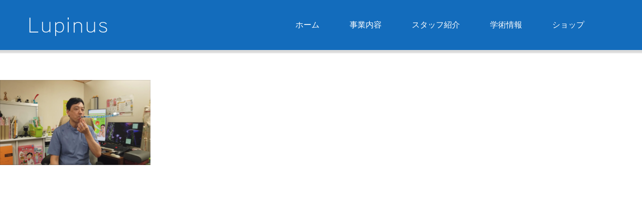

--- FILE ---
content_type: text/html; charset=UTF-8
request_url: https://kaigolupinus.com/mirai-imaisensei2/
body_size: 2557
content:
<!DOCTYPE html>
<html>
<head>
<meta charset="utf-8">
<meta http-equiv="X-UA-Compatible" content="IE=edge">
<meta name="viewport" content="width=device-width, initial-scale=1">

<title>mirai-imaisensei2  |  オーラルフレイル予防の事なら広島県の株式会社ルピナス</title>
<link rel="profile" href="https://gmpg.org/xfn/11">
<script type="text/javascript" src="https://ajax.googleapis.com/ajax/libs/jquery/2.0.3/jquery.min.js"></script>

<!--[if lt IE 9]><script src="https://kaigolupinus.com/wp/wp-content/themes/bootstrap/js/html5.js"></script><![endif]-->
<meta name='robots' content='max-image-preview:large' />
<link rel='dns-prefetch' href='//s0.wp.com' />
<link rel='dns-prefetch' href='//secure.gravatar.com' />
<link rel='dns-prefetch' href='//s.w.org' />
<link rel='stylesheet' id='wp-block-library-css'  href='https://kaigolupinus.com/wp/wp-includes/css/dist/block-library/style.min.css' type='text/css' media='all' />
<link rel='stylesheet' id='jetpack_css-css'  href='https://kaigolupinus.com/wp/wp-content/plugins/jetpack/css/jetpack.css' type='text/css' media='all' />
      <script>
      if (document.location.protocol != "https:") {
          document.location = document.URL.replace(/^http:/i, "https:");
      }
      </script>
      <script type='text/javascript' src='https://kaigolupinus.com/wp/wp-includes/js/jquery/jquery.min.js' id='jquery-core-js'></script>
<script type='text/javascript' src='https://kaigolupinus.com/wp/wp-includes/js/jquery/jquery-migrate.min.js' id='jquery-migrate-js'></script>
<link rel="https://api.w.org/" href="https://kaigolupinus.com/wp-json/" /><link rel="alternate" type="application/json" href="https://kaigolupinus.com/wp-json/wp/v2/media/297" /><link rel='shortlink' href='https://wp.me/a8IEc3-4N' />
<link rel="alternate" type="application/json+oembed" href="https://kaigolupinus.com/wp-json/oembed/1.0/embed?url=https%3A%2F%2Fkaigolupinus.com%2Fmirai-imaisensei2%2F" />
<link rel="alternate" type="text/xml+oembed" href="https://kaigolupinus.com/wp-json/oembed/1.0/embed?url=https%3A%2F%2Fkaigolupinus.com%2Fmirai-imaisensei2%2F&#038;format=xml" />

<link rel='dns-prefetch' href='//v0.wordpress.com'/>
<style type='text/css'>img#wpstats{display:none}</style>
<!-- Jetpack Open Graph Tags -->
<meta property="og:type" content="article" />
<meta property="og:title" content="mirai-imaisensei2" />
<meta property="og:url" content="https://kaigolupinus.com/mirai-imaisensei2/" />
<meta property="og:description" content="詳しくは投稿をご覧ください。" />
<meta property="article:published_time" content="2021-07-03T02:42:55+00:00" />
<meta property="article:modified_time" content="2021-07-03T02:42:55+00:00" />
<meta property="og:site_name" content="オーラルフレイル予防の事なら広島県の株式会社ルピナス" />
<meta property="og:image" content="https://kaigolupinus.com/wp/wp-content/uploads/2021/07/mirai-imaisensei2.png" />
<meta property="og:locale" content="ja_JP" />
<meta name="twitter:image" content="https://kaigolupinus.com/wp/wp-content/uploads/2021/06/cropped--270x270.png" />
<meta name="twitter:card" content="summary" />
<meta name="twitter:description" content="詳しくは投稿をご覧ください。" />
<link rel="icon" href="https://kaigolupinus.com/wp/wp-content/uploads/2021/06/cropped--32x32.png" sizes="32x32" />
<link rel="icon" href="https://kaigolupinus.com/wp/wp-content/uploads/2021/06/cropped--192x192.png" sizes="192x192" />
<link rel="apple-touch-icon" href="https://kaigolupinus.com/wp/wp-content/uploads/2021/06/cropped--180x180.png" />
<meta name="msapplication-TileImage" content="https://kaigolupinus.com/wp/wp-content/uploads/2021/06/cropped--270x270.png" />
<script>
  (function(i,s,o,g,r,a,m){i['GoogleAnalyticsObject']=r;i[r]=i[r]||function(){
  (i[r].q=i[r].q||[]).push(arguments)},i[r].l=1*new Date();a=s.createElement(o),
  m=s.getElementsByTagName(o)[0];a.async=1;a.src=g;m.parentNode.insertBefore(a,m)
  })(window,document,'script','https://www.google-analytics.com/analytics.js','ga');

  ga('create', 'UA-37512597-41', 'auto');
  ga('send', 'pageview');

</script>

</head>
<body>
<!-- Bootstrap -->
<link href="https://kaigolupinus.com/wp/wp-content/themes/bootstrap/css/bootstrap.min.css" rel="stylesheet">
<!-- Bootstrap -->
<link href="https://kaigolupinus.com/wp/wp-content/themes/bootstrap/style.css" rel="stylesheet">
<link href="https://kaigolupinus.com/wp/wp-content/themes/bootstrap/lg.css" rel="stylesheet" type="text/css" media="screen and (min-width: 1200px)">
<link href="https://kaigolupinus.com/wp/wp-content/themes/bootstrap/md.css" rel="stylesheet" type="text/css" media="screen and (max-width: 1199px)">
<link href="https://kaigolupinus.com/wp/wp-content/themes/bootstrap/sm.css" rel="stylesheet" type="text/css" media="screen and (max-width: 991px)">
<link href="https://kaigolupinus.com/wp/wp-content/themes/bootstrap/xs.css" rel="stylesheet" type="text/css" media="screen and (max-width: 767px)">

<!-- HTML5 shim and Respond.js for IE8 support of HTML5 elements and media queries -->
<!-- WARNING: Respond.js doesn't work if you view the page via file:// -->
<!--[if lt IE 9]>
<script src="https://oss.maxcdn.com/html5shiv/3.7.2/html5shiv.min.js"></script>
<script src="https://oss.maxcdn.com/respond/1.4.2/respond.min.js"></script>
<![endif]-->
<script type="text/javascript" src="//webfont.fontplus.jp/accessor/script/fontplus.js?go6MlztlY1Y%3D&aa=1&ab=2" charset="utf-8"></script>


	  <!-- Navigation -->
	  <nav class="navbar">
		<div class="container">

		  <div class="navbar-header page-scroll">
			<button type="button" class="navbar-toggle" data-toggle="collapse" data-target="#bs-example-navbar-collapse-1">
			  <span class="sr-only">Toggle navigation</span>
			  <span class="icon-bar"></span>
			  <span class="icon-bar"></span>
			  <span class="icon-bar"></span>
			</button>
			<div class="row col-lg-12 col-xs-6">
			  <a class="navbar-brand page-scroll" href="https://kaigolupinus.com/">Lupinus</a>
			</div>
		  </div>

		<div class="collapse navbar-collapse" id="bs-example-navbar-collapse-1">
			<ul class="nav navbar-nav dropdown">
				<li><a href="https://kaigolupinus.com/">ホーム</a></li>
				<li><a href="https://kaigolupinus.com/business-contents">事業内容</a></li>
				<li><a href="https://kaigolupinus.com/staff">スタッフ紹介</a></li>
				<li><a href="https://kaigolupinus.com/academic-info">学術情報</a></li>
				<li><a href="https://kaigolupinus.com/shop/" target="_blank">ショップ</a></li>
				<!--
				<li><a class="nav_shop" href="">ショップ</a></li>
				-->
			</ul>
		</div>
		<!-- /.navbar-collapse -->
	</div>
	<!-- /.container-fluid -->
  </nav>      
  
</header>
    
<section>
	<p class="attachment"><a href='https://kaigolupinus.com/wp/wp-content/uploads/2021/07/mirai-imaisensei2.png'><img width="300" height="170" src="https://kaigolupinus.com/wp/wp-content/uploads/2021/07/mirai-imaisensei2-300x170.png" class="attachment-medium size-medium" alt="" loading="lazy" srcset="https://kaigolupinus.com/wp/wp-content/uploads/2021/07/mirai-imaisensei2-300x170.png 300w, https://kaigolupinus.com/wp/wp-content/uploads/2021/07/mirai-imaisensei2-768x434.png 768w, https://kaigolupinus.com/wp/wp-content/uploads/2021/07/mirai-imaisensei2-1024x579.png 1024w, https://kaigolupinus.com/wp/wp-content/uploads/2021/07/mirai-imaisensei2.png 1279w" sizes="(max-width: 300px) 100vw, 300px" /></a></p>
</section>

<aside>
</aside>
<script type='text/javascript' src='https://stats.wp.com/e-202605.js' async defer></script>
<script type='text/javascript'>
	_stq = window._stq || [];
	_stq.push([ 'view', {v:'ext',j:'1:5.3.4',blog:'128851627',post:'297',tz:'9',srv:'kaigolupinus.com'} ]);
	_stq.push([ 'clickTrackerInit', '128851627', '297' ]);
</script>


--- FILE ---
content_type: text/css
request_url: https://kaigolupinus.com/wp/wp-content/themes/bootstrap/style.css
body_size: 7628
content:
@charset "UTF-8";




body { font-size: 16px; line-height: 1.5em; font-family: "FOT-筑紫A丸ゴシック Std D";
}

h1,h2,h3,h4 { margin: 0; line-height: 1.5em; }
ul { padding: 0; list-style: none; }
p { margin-bottom: 1em; }

.t-center {text-align: center;}
.justify{text-align: justify;}
.t-Gr {font-family: FOT-筑紫ゴシック Pr5N M ,TsukuGoPr5N-M;}
.t-Gb {font-family: FOT-筑紫ゴシック Pro U , TsukuGoPro-U	;}

.mt40{margin-top: 40px;}
.mt20{margin-top:20px!important;}
.mb40{margin-bottom:40px;}
.mb20{margin-bottom:20px!important;}
.ml50{margin-left: 50px;}
.ml20{margin-left: 20px!important;}
.ml30{margin-left: 30px!important;}
.ml40{margin-left: 40px!important;}
.ml130{margin-left: 130px!important;}

a:hover {
	color:#FFF;
	text-decoration:none;
}
.news {
	margin-top:5vh;
	padding:1.5em;
	border: 5px solid #1e73be;
	border-radius: 6px;
	background: rgba(255,255,255,0.7);
}
.news h3 {
	color:#1e73be;
	text-align: center;
margin: 0 0 1em;
}
.news h4 {
	color:#1e73be;
	border: 1px solid #1e73be;
	text-align: center;
	padding: 0.35em;
font-size: 1.8rem;
margin: 1em 0;
}
.item-contact {
	margin: 3vh 0 0;
	padding: 2em;
}
.item-contact .read {
		font-size: 1.8rem;
	font-weight: bold;
	border-right: 1px solid #D2D2D2;
}
.item-contact .tel {
	font-size: 2.4rem;
	color: #1e73be;
	font-weight: bold;
}
.item-contact p {
	margin-bottom: 0;
	text-align: center;
}
.item-contact .contact-bt {
	font-size: 2rem;
		margin: 1em 0;
	padding: 1em;
	background: #1e73be;
	text-decoration: none;
	color: #fff;
}
/**************************************************
共通
***************************************************/
section {
	padding:60px 0px;
}
/* Font- Color */
.fc_pink { color:#EC1E79;}
.fc_red {color:#FF1D25;}
/*見出し */

.h_blue-gray {
	font-size:40px;
	color:#0071BB;
	text-align:center;
	line-height:1.0em;
	margin-bottom:40px;
	font-family: "FOT-筑紫A丸ゴシック Std E";
}
.h_blue-gray  span {
	display:inline-block;
	width:100%;
	color:#999;
	font-size:16px;
	font-family: "FOT-ロダン Pro L";
}
.h_page_title{
 font-size:40px;
	color:#0071BB;
	text-align:center;
	line-height:1.0em;
    padding:80px 0px;
	font-family: "FOT-筑紫A丸ゴシック Std E";
}
.h_normal {
	font-family: "FOT-筑紫A丸ゴシック Std E";
	font-soze:32px;
	text-align:center;
	color:#0071BB;
	margin-bottom:40px;
}

/* link */
.a_blue {
	background:#136CBC;
	border: 2px solid transparent;
	color:#fff;
	display:inline-block;
	min-width:370px;
	padding:10px;
	border-radius:10px;
	transition:0.2s;
	font-family: "新丸ゴ M";
}
.a_blue:hover {
	border: 2px solid #136CBC;
	background:#fff;
	color:#136CBC;
}
.a_pink {
	background:#EC1E79;
	border: 2px solid transparent;
	color:#fff;
	display:inline-block;
	min-width:370px;
	padding:10px;
	border-radius:10px;
	transition:0.2s;
	font-family: "新丸ゴ M";
}
.a_pink:hover {
	border: 2px solid #EC1E79;
	background:#fff;
	color:#EC1E79;
}
.a_red {
	background:#FF1D25;
	border: 2px solid transparent;
	color:#fff;
	display:inline-block;
	min-width:370px;
	padding:10px;
	border-radius:10px;
	transition:0.2s;
	font-family: "新丸ゴ M";
}
.a_red:hover {
	border: 2px solid #FF1D25;
	background:#fff;
	color:#FF1D25;
}
.a_orange {
	background:#F6921E;
	border: 2px solid transparent;
	color:#fff;
	display:inline-block;
	min-width:370px;
	padding:10px;
	border-radius:10px;
	transition:0.2s;
	font-family: "新丸ゴ M";
}
.a_orange:hover {
	border: 2px solid #F6921E;
	background:#fff;
	color:#F6921E;
}
.a_darkblue {
	background:#005296;
	border: 2px solid transparent;
	color:#fff;
	display:inline-block;
	min-width:370px;
	padding:10px;
	border-radius:10px;
	transition:0.2s;
	font-family: "新丸ゴ M";
}
.a_darkblue:hover {
	border: 2px solid #005296;
	background:#fff;
	color:#005296;
}

.a_lightblue {
	background:#0071BB;
	border: 2px solid transparent;
	color:#fff;
	display:inline-block;
	min-width:370px;
	padding:10px;
	border-radius:10px;
	transition:0.2s;
	font-family: "新丸ゴ M";
}
.a_lightblue:hover {
	border: 2px solid #0071BB;
	background:#fff;
	color:#0071BB;
}
.a_blue_btn{
	background:#005296;
	color:#fff;
    font: 20px;
    text-align: center;
    padding: 20px;
    font-weight: bold;
}



/* 背景 */
.bg_dotted {
	background:url(img/common/bg_dotted.gif)repeat-y top center;
}
/**************************************************
ヘッダー
***************************************************/
.navbar-brand {
	height: 100%;
	color:#fff!important;
	padding:40px 0px;
	font-size:38px;
	font-family: "FOT-ロダン Pro L";
	letter-spacing: 0.1em;
}
.navbar {
	background-color: #136CBC;
	box-shadow:rgba(181, 181, 181, 0.5) 0px 3px 2px 3px;
	-webkit-box-shadow:rgba(181, 181, 181, 0.5) 0px 3px 2px 3px;
	-moz-box-shadow:rgba(181, 181, 181, 0.5) 0px 3px 2px 3px;
	border:none;
	border-radius:0px;
	margin-bottom:0px;
}
.navbar-nav {
	float: right;
}
.navbar-nav > li > a {
	display: block;
	padding: 40px 30px;
	color: #FFF;
	font-size: 16px;
	text-align: center;
	font-family: "新丸ゴ M";
}
.navbar-nav > li > a:hover {
	background-color:#40A7F4;
}
.navbar-nav .nav_shop  {
	background-color:#FBED21!important;
	color:#136CBC;
}
.navbar-toggle .icon-bar {
    background-color: #fff;
}
.navbar-toggle .icon-bar {
    border-radius: 1px;
    display: block;
    height: 2px;
    width: 30px;
}
/**************************************************
フッター
***************************************************/
footer {
	background-color:#136CBC;
	padding-top:60px;
	padding-bottom:20px;
}
.h_footer {
	color:#fff;
	font-size:32px;
	opacity:0.35;
	font-family: "FOT-ロダン Pro L";
	letter-spacing: 0.1em;
}
.ft_sitemap a {
	color:#fff;
}
.ft_sitemap li {
	position:relative;
	margin-bottom:10px;
}

.ft_bnr {
	border:1px solid #fff;
	padding-top:30px;
	padding-bottom:30px;
	text-align:center;
	display:inline-block;
	color:#fff;
}
.company_name {
	font-size:24px;
	color:#fff;
	margin-bottom:10px;
	font-family: "FOT-ロダン Pro M";
}
.tbl_under {
	color:#fff;
	width:100%;
}
.tbl_under tr {
	border-bottom:1px solid #2c81cc;
}
.tbl_under tr:last-child {border-bottom:none;}
.tbl_under  th {
	vertical-align:top;
}
.tbl_under  th , .tbl_under  td {
	padding:10px;
}
.ft_contact {
	margin-top:10px;
	text-align:center;
}
.white_line {
	background-color:#fff;
	color:#136CBC;
	text-align:center;
	font-family: "FOT-ロダン Pro M";
	padding:5px;
}
.ft_contact a {
	color:#FBED21;
	font-size:34px;
	line-height:1.0em;
	font-family: "FOT-ロダン Pro B";
}
.ft_contact .time {
	font-size:14px;
	color:#fff;
	line-height:1.2em;
	display:inline-block;
	margin-left:10px;
	vertical-align:top;
}
small {
	margin: 2em 0 1em;
	display:block;
	text-align:center;
	color:#fff;
}
/**************************************************
トップページ
***************************************************/
.movie {
	padding: 2vh 0 3vh;
	text-align: center;
	margin: auto;
	background:url(movie/movie_bg.jpg);
}
video {
	max-width: 100%;
}
.movie h1 {
	font-size: 13px;
	margin: 0;
}
.top_mainimg {
	background:url(img/top/top_mainimg2.jpg)no-repeat center center;
	background-size:  cover;
	padding: 30vh 0;
	text-align:center;
	font-size: 2rem;
	font-family: "FOT-筑紫A丸ゴシック Std D";
}
.h_top_h1 {
	color:#FBED21;
	filter:dropshadow(color=#0A427F,offX= 0,offY=-1)
		dropshadow(color=#0A427F,offX= 1,offY= 0)
		dropshadow(color=#0A427F,offX= 0,offY= 1)
		dropshadow(color=#0A427F,offX=-1,offY= 0);
		 
		-webkit-text-stroke-color: #0A427F;
		-webkit-text-stroke-width: -1px;
		 
		text-shadow: #0A427F 1px 1px 0px, #0A427F -1px 1px 0px,
					 #0A427F 1px -1px 0px, #0A427F -1px -1px 0px;
	font-size:7rem;
	font-family: "FOT-筑紫A丸ゴシック Std E";
	text-align:center;
	margin-bottom:20px;
}
.h_top_h1 br {display:none;}


.storong_piropiro {
	background: #e1e1e1;
	margin-bottom: 5vh;
}
.storong_piropiro .col-sm-6 {
	padding: 0;
}
.storong_piropiro a:hover {
	opacity: 0.7;
}
.video {
  position: relative;
  width: 100%;
  padding-top: 56.25%;
}
.video iframe {
  position: absolute;
  top: 0;
  right: 0;
  width: 100% !important;
  height: 100% !important;
}

/*  商品ボックス */
.product_box {
	background:#fff;
	box-shadow:rgba(181, 181, 181, 0.5) 0px 3px 2px 3px;
	-webkit-box-shadow:rgba(181, 181, 181, 0.5) 0px 3px 2px 3px;
	-moz-box-shadow:rgba(181, 181, 181, 0.5) 0px 3px 2px 3px;
	padding:35px;
	margin-bottom:30px;
	border-radius: 4px;
}
.product_box p {
	line-height:1.8em;
}
/* 長息生活 */
.h_nagaiki {
	font-size:36px;
	color:#333333;
	display:inline-block;
	line-height:1.4em;
	margin-left:20px;
	margin-top:-10px;
	font-family: "I-OTF-UD丸ゴPro B";
}
.h_nagaiki span {
	font-size:32px;
	color:#0071BB;
	width:100%;
	margin-bottom:10px;
	display:inline-block;
	font-family: "FOT-筑紫A丸ゴシック Std E";
}

/* キララデンタルリンス */
.h_kirara {
	font-size:44px;
	color:#EC1E79;
	display:inline-block;
	line-height:1.3em;
	margin-left:20px;
	margin-top:-10px;
	margin-top:40px;
	font-family: "FOT-筑紫A丸ゴシック Std E";
}
.h_kirara span {
	font-size:24px;
	background-color:#EC1E79;
	border-radius:10px;
	color:#fff;
	margin-right:10px;
	display:inline-block;
	padding:10px 10px;
	line-height:27px;
}
.kirara_box{
	font-size:27px;
	font-weight:bold;
	margin-top:40px;
	font-family: "I-OTF-UD丸ゴPro B";
}
.kirara_top_user {
	margin-top:20px;
}
.kirara_top_user img {
	float:left;
	margin-right:20px;
}
.kirara_top_user  p {
	margin-top:10px;
}
/* ハンドミルク */
.handmilk_catch {
	font-size: 2.6rem;
	text-align: center;
	font-family: "I-OTF-UD丸ゴPro B";
	color: #1c1960;
}
.handmilk_ttl {
	font-family: "FOT-ロダン Pro B";
	font-size: 3rem;
	line-height: 1.2em;
	margin-bottom: 2vh;
	color: #1c1960;
}
.handmilk_ttl span {font-size: 2rem; color:#000;}
.hm_color {background: #1c1960;}

/* タスクル */
.tasukul_catch {
	font-size: 2.6rem;
	text-align: center;
	font-family: "I-OTF-UD丸ゴPro B";
	color: #6190C3;
}
.tasukul_ttl {
	font-family: "FOT-ロダン Pro B";
	font-size: 3rem;
	line-height: 1.2em;
	margin-bottom: 2vh;
	color: #6190C3;
}
.tasukul_ttl span {font-size: 2rem; color:#000;}
.tasukul_color {background: #6190C3;}

/* FRUITY */
.fruity_catch {
	text-align:center;
	color:#F6921E;
	line-height:1.4em!important;
	font-size:34px;
	font-weight:bold;
	font-family: "I-OTF-UD丸ゴPro B";
}
.fruity_info img {
	margin-right:20px;
	margin-top:10px;
}
.h_fruity {
	text-align:center;
	font-size:50px;
	line-height:1.0em;
	margin-bottom:15px;
	font-weight:bold;
	color:#F6921E;
	font-family: "I-OTF-UD丸ゴPro B";
}
.fruity_info {
	margin-bottom:10px;
}
/* WOX */
.wox_catch {
	text-align:center;
	line-height:1.4em!important;
	font-size:27px;
	font-weight:bold;
	font-family: "FOT-ロダン Pro B";
}
.wox_catch strong {
	font-size:34px;
}
.wox_info img {
	margin-right:20px;
}
.h_wox {
	font-size:47px;
	font-family: "FOT-ロダン Pro B";
	color:#FF1D25;
}
.h_wox span {
	font-size:16px;
	color:#333;
	font-weight:normal;
	display:inline-block;
	margin-left:10px;
}
.bb-wox_catch {
	color:#EB1E79;
	margin-bottom:0px;
	padding-top:40px;
	font-family: "FOT-ロダン Pro B";
}
.h_bb-wox {
	font-size:32px;
	color:#EB1E79;
	line-height:1.2em;
	font-family: "FOT-ロダン Pro B";
}
.h_bb-wox span {
	font-size:16px;
	color:#333;
	font-weight:normal;
	display:inline-block;
	margin-left:10px;
}
/* Vアイナック */
.v-inac_catch {
	text-align:center;
	color:#005296;
	letter-spacing:-0.05em;
	line-height:1.4em!important;
	font-size:34px;
	font-weight:bold;
	font-family: "FOT-ロダン Pro B";
}
.h_v-inac {
	text-align:center;
	color:#005296;
	font-size:39px;
	line-height:1.1em;
	font-weight:bold;
	margin-bottom:20px;
	font-family: "FOT-ロダン Pro B";
}
.h_v-inac span {
	font-size:0.7em;
	display:inline-block;
	color:#333333;
	font-weight:normal;
}
.v-inac_info img {
	margin-right:20px;
	margin-top:20px;
}
.v-inac_info p {
	margin-bottom:40px;
}
.ul_v-inac li {
	display:inline-block;
	background:#005296;
	padding:2px 5px 4px;
	margin-right:5px;
	color:#FBED21;
	font-size:20px;
	font-family: "FOT-ロダン Pro M";
}
/* Etac */
.Etac_obi {
	background:#0071BB;
	text-align:center;
	color:#fff;
	font-size:23px;
	font-weight:bold;
	padding:5px 10px;
	margin-bottom:10px;
	font-family: "FOT-ロダン Pro B";
}
.Etac_catch {
	font-size:50px;
	color:#0071BB;
	font-weight:bold;
	text-align:center;
	margin-bottom:30px;
	font-family: "FOT-ロダン Pro B";
}
.Etac_catch  span {
	font-size:23px;
	display:inline-block;
	line-height:1.2em;
	font-family: "FOT-ロダン Pro B";
}
.h_etac {
	text-align:center;
	color:#0071BB;
	font-size:30px;
	font-family: "FOT-筑紫A丸ゴシック Std E";
}
.etac_p  {
	margin-top:8px;
	font-size:18px;
}
/* content  */
.blue_menu a {
	text-align:center;
	width:100%;
	display:inline-block;
	padding:40px 10px;
	border-radius:10px;
	background-color:#0071BB;
	color:#fff;
	font-size:38px;
	font-family: "FOT-筑紫A丸ゴシック Std E";
}
.blue_menu a img {
	max-width:100%;
	height:auto;
	margin-bottom:20px;
}
/* post-area  */
.ul_dot li {
	position:relative;
	border-bottom:1px solid #bbb;
	padding-bottom: 1.5em;
	padding-left:150px;
	margin-bottom: 1.5em;
	font-family: "FOT-筑紫A丸ゴシック Std D";
}
.ul_dot li .date {
	display:inline-block;
	position:absolute;
	left:0px;
	top:0px;
	color: #333;
}
.ul_dot li a {color:#136cbc;}
.blue_underline{
    border-bottom: 4px solid #136CBC;
	background:url(img/common/h1_bg_dot.gif)no-repeat;
	background-size:cover;
}
/*** Bussiness-contents   ***/
.big_txt{
    font-size: 59px;
    color: #136CBC;
    font-family: "FOT-ロダン Pro B";
}
.header{
    line-height: 1.5;
    font-size: 27px;
    color: #333333;
    margin-bottom: 60px;
}
.blue_back_header{
    font-size: 43px;
	font-family: "FOT-筑紫A丸ゴシック Std E";
    color: #FFFFFF;
    background-color: #0071BB;
    margin: 0 0 40px 0px;
	line-height:1.2em;
	padding:0.3em 0px;
}
.comnty_img{
    float: right;
}
.light_blue_rect{
    color: #333333;
    border:3px solid #136CBC;
    background-color: #F3F8FF;
    border-radius: 10px;
    padding: 0px 30px;
    margin: 30px 0px;
}
.blue_list{
    text-align: justify;
    line-height: 2.5;
    margin: 20px 0px;
}
.light_blue_rect ul li{
    font-size: 22px;
    color: #333333;
    border-bottom: 1px dotted #91C1E5;
	font-family: "FOT-ロダン Pro M";
	line-height: 3em;
}
.blue_list li span{
    color: #136CBC;
}
.white_header{
    font-size:22px; 
    color:#136CBC;
    font font-weight: normal;
    background-color: #fff;
    border: 1px solid #136CBC;
    text-align: center;
    padding: 15px 0px;
	font-family: "FOT-ロダン Pro B";
}
.list_group_margin{
/*    margin: 40px 0px;*/
    font-size: 20px;
}
.suffer{
    padding: 0px 10px;
}
.suffer p{
    font-size: 16px;
    color: #333333;
    text-align: justify;
    line-height: 1.5;
}
.suffer span{
    font-size: 33px;
    color: #333333;
    text-align: left;
    line-height: 1.5;
	letter-spacing: 0.2em;
	font-family: "FOT-ロダン Pro B";
}
.bsns_cont_tbl{
    width: 100%;
    height: auto;
    text-align: center;
}
.bsns_cont_tbl .inner-table th{
    text-align: left!important;
}
.bsns_cont_tbl .inner-table th{
 width: auto!important;
}

.bsns_cont_tbl .inner-table tr:last-child th{
 border-bottom: none!important;
}
.bsns_cont_tbl .inner-table tr:last-child td{
 border-bottom: none!important;
}
.bsns_cont_tbl tr{
    padding: 10px 0px;
    
}
.bsns_cont_tbl td{
    text-align: left;
    border-bottom: 1px solid #989898;
    font-size: 16px;
    color: #000000;
    padding: 10px 0px 10px 30px;
}
.bsns_cont_tbl th{
   text-align: right;
    border-bottom: 1px solid #136CBC;
    font-size: 16px;
    color: #000000;  
    padding: 10px 30px 10px 0px;
    width: 30%;
	color: #0071bb;
}
.bsns_cont_history_tbl{
    width: 100%;
    height: auto;
    text-align: center;
}
.bsns_cont_history_tbl tr{
    padding: 10px 0px;
    
}
.bsns_cont_history_tbl td{
    text-align: left;
    border-bottom: 1px solid #989898;
    font-size: 16px;
    color: #000000;
    padding: 10px 0px 10px 30px;
}
.bsns_cont_history_tbl th{
   text-align: left;
    border-bottom: 1px solid #136CBC;
    font-size: 16px;
    color: #000000;  
    padding: 10px 30px 10px 0px;
    width: 200px;
}
.suffer_img
{
    float: left;
	max-width:100%;
	height:auto;
}
/*** V-AINAC   ***/
.ainac_header_img{
    background:url(img/v-ainac/header_img.png)no-repeat left center;
    background-position: left;
}
.ainac_header_img img {
	max-width:100%;
	height:auto;
}
.circle{
    width: 200px;
    height: 200px;
    border-radius: 50%;
    border: 5px solid #005294;
    color: #005294;
    background-color: #f9eb21;
    text-align: center;
    font-size: 44px;
    float: left;
    margin-left: 20px;
    font-family: "FOT-ロダン Pro B";
}
.circle p{
    margin-top: 43%;
}
.blue_txt{color: #005294;}
.lght_blue_txt{color: #136CBC;}
.top_desc {
    font-size: 2.8rem;
    font-weight: normal;
    color: #333333;
    line-height: 2em;
    font-family: "FOT-ロダン Pro M";
    margin: 40px 0px 0px 0px;
}
.title{
    background-color: #005294;
    font-size: 28px;
    font-weight: bold;
    color: #ffffff;
    border-bottom: 10px solid #F9EB21;
    text-align: center;
    padding: 20px 0px;
    line-height: 1.5;
}
.title p {margin-bottom:0px; font-family: "FOT-ロダン Pro B";}
.yellow_txt{
    color: #F9EB21;
}
.desc{
    font-size: 16px;
    color: #333333;
    text-align: justify;
    padding: 20px 0px;
}
.last_title{
    font-size: 28px;
    font-weight: bold;
    color: #005294;
    text-align: center;
}
.last_desc{
    font-size: 18px;
    font-weight: normal;
    color: #333333;
    text-align: left;
}
.last_desc .left{
    float: left;
    width: 65%;
}
.last_desc .right{
   float: right;
    margin-top: 15%;
    width: 30%;
}
.avinac_tbl{
    width: 100%;
    border: 1px solid #969696;
}
.avinac_tbl th{
    background-color: #E3E3E3;
    font-size: 18px;
    text-align: center;   
    color: #333333;
    border: 1px solid #969696;
    padding: 20px;
}
.avinac_tbl td{
    font-size: 16px;
    text-align: left;   
    color: #333333;
    border: 1px solid #969696;
     padding: 20px;
    line-height: 2;
}
.blue_header_wht_bg{
    color: #005294;
    font-size: 47px;
    text-align: center;
    font-family: "FOT-筑紫A丸ゴシック Std E";
    margin: 20px 0px 5%;
	background: linear-gradient(transparent 60%, #ff0 0%);
}
.avinac{
    vertical-align: bottom;
    margin-top: 30px;
}
.avinac img {
	max-width:100%;
	height:auto;
}
.contact_bnr{
    background-color: #0071B9;
    border-radius: 15px;
    display: inline-block;
    width: 100%;
}
.bnr_left{
    font-size: 26px;
    font-weight: bold;
    line-height: 1.5;
    text-align: center;
    color: #ffffff;
    padding: 40px 0px;
    width: 100%;
	font-family: "FOT-ロダン Pro M";
}
.bnr_left p { margin-bottom: 0; }
.bnr_right{
    background-color: #ffffff;
    padding: 40px 0px;
    font-size: 14px;
    color: #333333;
    margin: 20px 10px;
    display: inline-block;
    width: 100%;
}
.bnr_right span{
    font-size: 26px;
    font-family: "FOT-ロダン Pro B";
}
.orrange_txt{
    color: #F4901E;
}
.a_orange_btn{
   font-size: 18px;
    color: #ffffff;
    background-color: #F4901E;
    padding: 10px;
    text-align:center;
    border-radius: 10px;
    display: inline-block;
    width: 100%;
	font-family: "FOT-ロダン Pro M";
}
.top_img{
    padding: 20px;
}
/***    ETAK    ***/
.etak_h1{
    background-color: #0071BA;
    font-size: 44px;
    font-weight: bold;
    color: #ffffff;
    text-align: center;
    padding: 10px;
    margin: 20px 0px 5%;
	font-family: "FOT-ロダン Pro B";
}
.etak_h1 span{
    background-color: #ffffff;
    color:#0071BA;
    margin: 0 20px 5px 0;
	display:inline-block;
    font-size: 30px;
	padding: 0.3em 1em;
	line-height: 1.5em;
}
.etak_top_img img {
	max-width:100%;
	height:auto;
}
.bg_blue{background-color: #0071BA;}
.etak_list ul li{
    font-size: 36px;
    color: #fff;
    font-family: "FOT-ロダン Pro B";
    border-bottom: 1px solid #FFFFFF;
    line-height: 2.5;   
}
.etak_list li span{
    color: #F5911E;
}
.etak_list_blck li span{
    color: #F5911E;
}
.etak_list_blck  ul li{
    font-size: 34px!important;
    color: #000;
    font-family: "FOT-ロダン Pro B";
    border-bottom: 1px solid #979797;
    line-height: 2.5;   
}
.etak_itm{
    vertical-align: bottom;
    margin-top: 20px;
    display: inline-block;
}


/*** WOX   ***/

.red_txt{
    color: #FF1D25;
}
.blk_txt{
    color: #231815;
}
.big_txt_69{
    font-size: 69px;
    font-family: "FOT-ロダン Pro B";
}
.big_txt_61{
  font-size: 61px;
    font-family: "FOT-ロダン Pro B"; 
}
.big_txt_46{
  font-size: 46px;
    font-family: "FOT-ロダン Pro B";
}
.wox_graph{
    font-size: 26px;
    color: #231815;
    line-height: 1.5;
    margin-bottom: 20px;
}
.wox_graph_img {max-width:100%;height:auto;}
.big_txt_37{
    font-size: 37px;
    font-family: "FOT-ロダン Pro B";
}
.wox_red_box{
    border: 2px solid #FF1D25;
    padding: 20px 30px;
}
.red_bg_title{
    color: #fff;
    background-color: #FF1D25;
    font-size: 36px;
    font-weight: bold;
    text-align: center;
    padding: 15px 0px;
	font-family: "FOT-ロダン Pro B";
}
.wox_list ul li{
    font-size: 24px;
    color: #231815;
    font-weight: bold;
    line-height: 2;   
    text-align: left;
    margin: 0px;
}
.wox_list li span{
    color: #FF1D25;
}
.big_botl {max-width:100%;height:auto;margin-top:50px;}
.wht_bg_red_txt{
    font-size: 42px;
    font-family: "FOT-ロダン Pro B";
    color: #ffffff;
	display:inline-block;
    background-color: #FF1D25;
    text-align: center;
    margin-right: 25px;
	margin-bottom:10px;
    padding: 10px 30px;
}
.wox_title_sm{
    font-size: 20px;
    margin-left: 25px;
}
.wox_500ml{
 margin: 40px 0px;   
}
.p_wox_500ml{
    font-size: 20px;
    font-weight: bold;
    line-height: 2;
}
.border_btm{
    padding: 25px 0px 25px 0px;
    border-bottom: 1px solid #666666;
    color: #333333;
    text-align: justify;
    line-height: 1.6;
    font-size: 16px !important;
}
.border_btm:last-child{
    border-bottom: none;
}
.border_btm ul li{
    font-size: 16px;
    color: #000000;
    line-height: 2;    
}
.border_btm li span{
    color: #FF1D25;
    padding-right: 10px;
   
}

.red_box_title{
    border: 2px solid #FF1D25;
    padding: 30px 15px 0px 15px;
    background-color: #ffffff;
    text-align: center;
	font-family: "FOT-ロダン Pro B";
}
.red_box_title p{
    font-size: 42px;
    font-weight: bold;
    color: #FF1D25;
    line-height: 1.2;
}
.small_ttl{
    
}
.small_ttl .red_txt{
    font-size: 36px;
    margin-right: 25px;
	font-family: "FOT-ロダン Pro B";
}
.small_ttl .blk_txt{
    font-size: 27px;
	font-family: "FOT-ロダン Pro B";
}
.small_ttl p{
    font-size: 18px;
    text-align: right;
    color: #231815;
    padding-right: 100px;
    margin: 10px 0px;
	font-family: "FOT-ロダン Pro B";
}
.wox_tbl{
    margin-bottom: 30px;
}
.wox_tbl tr{
    width: 100%;
}
.wox_tbl th{
    font-size: 16px;
    color: #231815;
    text-align: left;
    font-weight: normal!important;
    width: 100%;
}
.wox_tbl td{
    font-size: 16px;
    color: #231815;
    text-align: right;
    width: 100%;
     padding-right: 100px;
}
.wht_box_bdr{
    border: 2px solid #231815;
    text-align: center;
    padding: 15px;
    margin: 40px 20px;
}
.blk_box{
    font-size: 16px;
    padding: 10px;
    color: #ffffff;
    background-color: #000000;
    text-align: center;
    margin: 30px 0px;
}
.pink_txt{
    color: #EA1E79;
}
.bb_wox_ul ul li{
    font-size: 12px!important;
    text-align: left;
    padding: 0px;
    color: #231815; 
    letter-spacing: -0.05em;   
}


/***    FRUITY    ***/


.fruity_h1{
    font-size: 48px;
    font-family: "FOT-筑紫A丸ゴシック Std E";
    color: #F6921E;
    margin: 40px 0px;
}
.frty_top_img{
    vertical-align: bottom;
}
.frty_top_img img{
	max-width:100%;
	height:auto;
    vertical-align: bottom;
}
.frty_top_img:last-child{
    margin-right: 0px; 
}
.orng_bg{
    margin-bottom: auto;
    padding: 20px 0px;
    text-align: center;
    background-color: #F6921E;
}
.orng_header{
    color: #FFFFFF;
    font-size: 36px;
	font-family: "FOT-筑紫A丸ゴシック Std E";
}
.teeth{
    text-align: center;
    font-size: 36px;
    font-weight: bold;
    color: #333333;
    margin: 40px 0px;
	font-family: "FOT-筑紫A丸ゴシック Std E";
}
.before{
    border: 3px solid #E5E5E5;
    border-radius: 5px;
    padding: 20px 10px 10px 10px;
    
}
.before p{
    font-size: 14px;
    color: #333333;
    line-height: 1.9;
    letter-spacing: -0.1em;
}
.before_hdr{
    color: #fff;
    font-size: 29px;
    font-weight: bold;
    background-color: #989898;
    text-align: center;
    padding: 5px;
    position: relative;
    bottom:-10px;
}

.after{
    border: 3px solid #F6921E;
    border-radius: 5px;
    padding: 20px 10px 10px 10px;
    
}
.after p{
    font-size: 14px;
    color: #333333;
    line-height: 1.9;
    letter-spacing: -0.1em;
}
.after_hdr{
    color: #fff;
    font-size: 29px;
    font-weight: bold;
    background-color: #F6921E;
    text-align: center;
    padding: 5px;
   position: relative;
    bottom:-10px;
}
.arrow{
    position: relative;
    top: 70px;
    margin: 0 auto;
    display: block;
    width: 80%;
}
.orng_txt{color: #F6921E;}
.h_frty_features{
    text-align: center;
    margin: 40px 0px;
	font-size: 4rem;
    font-family: "FOT-筑紫A丸ゴシック Std E";
	background: linear-gradient(transparent 60%, #ff0 0%);
}
.frty_features{
    clear: both;
    font-size: 24px;
    font-weight: bold;
    padding: 30px 0px;
    text-align: left;  
	line-height:1.6em;
	margin-bottom:0px;
	font-family: "FOT-筑紫A丸ゴシック Std E";
}
.num {
    font-size: 79px!important;
    font-weight: bold;
    color: #F6921E;
    display: inline-block;
}
.frty_features_row{
     border-bottom: 1px solid #CBCBCB;
}
.prod_h img{
   width: 80%;
    margin: 0 auto;
    display: block;
    text-align: center;
    margin-bottom: 20px;
}
.prod_img img{
    width: 40%;
    margin: 0 auto;
    display: block;
    text-align: center;
    margin-bottom: 20px;
}
.prod_desc{
    font-size: 16px;
    text-align: center;    
}
.prod_img_lst img{
    width: 80%;
    margin: 0 auto;
    display: block;
    text-align: center;
    margin-bottom: 10px;
}


/***    ACADEMIC-INFO   ***/


.black_bg_hdr{
    background-color: #000000;
    color: #ffffff;
    font-size: 3rem;
    font-weight: bold;
    padding: 0.5em;
    text-align: center;
}
.black_hd_box{
  border: 3px solid #999;  
    padding: 3% 5%;
}
.frst_p{
    font-weight: bold;
    text-align: center;
    font-size: 27px;
}
.lst_p{
	margin-top: 1em;
    font-size: 18px;
    text-align: center;
}
.lst_p span{
    font-size: 27px!important;
    margin: 0px 5px;
}
.acdm_info_lst ul li{
    font-size: 18px;
    color: #333333;
    font-weight: bold;
    line-height: 2;
    border-bottom: 1px solid #808080;
    padding: 10px 5px;
}
.acdm_info_lst li span{
    color:#136CBC !important;
}
.blck_hdr_wht_bg{
    font-size: 43px;
    color: #ffffff;
    background-color: #000000;
    text-align: center;
    padding: 15px 0px;
    margin-bottom: 60px;
	font-family: "FOT-筑紫A丸ゴシック Std E";
}
.prod_oral{
    color: #0071BB;
    font-size:40px;
    font-weight: bold;
    text-align: center;
    padding: 50px 0px;
	font-family: "FOT-ロダン Pro B";
}
.nmbrd_lst .col-md-10{
    padding-bottom:25px;
	margin-bottom:25px;
    border-bottom: 1px solid #666666;
	height:auto;
}
.nmbrd_lst p{
    font-size: 16px;
    color: #333333;
    margin-bottom: 10px!important;
}
.bl_num_lft img{
    display: block;
    width: 100%;
    text-align: center;
    margin: 0 auto;
    padding-bottom: 20px;
}
.dashed{
    border-bottom: 1px dashed #CBCBCB;
     font-size: 16px;
    color: #333333;
    margin-bottom: 10px!important;
    padding-bottom:20px;
}
.dbl{
    margin-left: 30px;
}
.nm{
    margin-right: 15px;   
}
.tbl_cl{
    margin-right: 50px; 
}
.rd_hdr{
    font-size: 47px;
    font-weight: bold;
    color: #FF1D25;
    text-align: center;
    margin: 40px 0px;
	font-family: "FOT-ロダン Pro B";
}
.rd_num_lft img{
    display: block;
    text-align: center;
    margin: 0 auto;
    padding-bottom: 10px;
}
.wx_btl img{
    display: block;
    text-align: center;
    margin: 0 auto;
}
.acdm_blue_list{
     text-align: justify;
    line-height: 2;
    margin: 20px 0px;
}
.acdm_blue_list ul li{
    font-size: 16px;
    padding: 20px 0px;
    border-bottom: 1px solid #666666;
}
.bl_txt{
    color: #005296;
}
.av_hdr{
    font-size: 22px;
    color: #333333;
    text-align: center;
    margin: 30px 0px;
	font-family: "FOT-ロダン Pro B";
}
.av_hdr span{
    color: #005296;
    font-size:47px;
    font-weight: bold;
}
.prod_oral_zero{
    color: #0071BB;
    font-size:33px;
	line-height:1.2em;
    font-weight: bold;
    text-align: right;
    padding: 20px 0px;
	margin-top:40px;
    letter-spacing: 0.1em;
	font-family: "FOT-ロダン Pro B";
}
.bl_brdr_bx_hdr{
    font-size: 22px;
    text-align: center;
    color: #0071BB; 
    background-color: #ffffff;
    padding: 10px 0px;
    margin: 20px 0px;
    border: 2px solid #0071BB;
	font-family: "FOT-ロダン Pro M";
}
.acdn_list ul li{
    font-size: 16px;
    color: #333333;
    letter-spacing: 0.05em;
    text-align: left;
    margin: 0px;
	padding:5px 0px;
    border: none;
}
.acdn_list li span{
    color: #0071BB;
}
.acdm_blue_list .ml20 {margin-left:5px!important;}
.acadm_product_box{
	background:#fff;
	box-shadow:rgba(181, 181, 181, 0.5)  0 8px 4px -4px;
	-webkit-box-shadow:rgba(181, 181, 181, 0.5)  0 8px 4px -4px;
	-moz-box-shadow:rgba(181, 181, 181, 0.5)  0 8px 4px -4px;
	padding: 0 0 40px 0px;
	margin-bottom:30px;
}
.vnac_img img {margin-top:50px;}
.prod_oral_img , .wx_btl img {max-width:100%;height:auto;}
.nmbrd_lst .col-md-10:after {
  content: ""; 
  display: block; 
  height: 0; 
  font-size:0;	
  clear: both; 
  visibility:hidden;
}

/*** 長息生活学術情報  ***/
.nagaiki-info h3,
.agency h3 {
	background: #136CBC;
	text-align: center;
	color: #fff;
	padding: 0.75em;
	margin-bottom: 1em;
}
.nagaiki-info th,
.nagaiki-info td {
	padding: 0.75em 1em;
	border: 1px solid #ddd;
	font-size: 1.4rem;
}
.nagaiki-info th {
	background: #f0f8ff;
	color: #136CBC;
	text-align: center;
	padding: 1em;
}

.nagaiki-info .center {text-align: center;}
.nagaiki-info .shiryo {
	background: #136CBC!important;
	color: #fff;
	width: 8em;
}
.nagaiki-info .bg-glay td {
	background: #f1f1f1;
}
.nagaiki-info .nagaiki-title {
	color:#136CBC; 
}
.agency h4 {
	border: 1px solid #136CBC;
	text-align: center;
	padding: 0.5em;
	color:  #136CBC;
	margin-bottom: 1em;
}
.agency li {
	padding-bottom: 0.75em;
	margin-bottom: 0.75em;
	border-bottom: 1px solid #eee;
}

.mw_wp_form .horizontal-item + .horizontal-item {
	margin-left: 0!important;
}
.fukimodoshi_form {
	width: 80%!important;

}
.mwform-checkbox-field label {
	padding: 0.35em 0;
}



/*** スタッフ紹介  ***/
.staffbox {
	position:relative;
	text-align:center;
	margin-bottom:70px;
}
.staffbox img {
	max-width:100%;
	height:auto;
}
.staff_message  {
	webkit-writing-mode: vertical-rl;
    -ms-writing-mode: tb-rl;
    writing-mode: vertical-rl;
	font-size:30px;
	text-align:center;
	padding: 5px 20px;
	border:2px solid #136CBC;
	position:absolute;
	right:0px;
	top:0px;
	min-height:285px;
	color:#136CBC;
	line-height:1.5em;
	z-index:10;
	background-color:#fff;
	font-family: "FOT-筑紫ゴシック Pro H";
}
.woman .staff_message   {
	color:#FF7BAB;
	border:2px solid #FF7BAB;
}
.staff_katagaki{ margin-bottom:0px;}
.h_staff {font-size:28px;line-height:1.5em;}
.staff_katagaki{ margin-bottom:0px;}

.staff_english , .staff_info dt {
	color:#136CBC;
	margin-bottom:5px;

}
.woman .staff_english , .woman .staff_info dt {
	color:#FF7BAB;
	margin-bottom:5px;
}
.staff_info {
	border-top:1px solid #E5E5E5;
	padding-top:15px;
	margin-top:20px;
}

.staff_info dd {
	padding-bottom:15px;
	margin-bottom:15px;
	border-bottom:1px solid #E5E5E5;
}
.staff_info .qua { min-height: 4em; }

/*** お問い合わせ  ***/
.form_area {
	width:70%;
	margin:40px auto;
	
}
.tbl_form {
	width:100%;
}
.tbl_form th{
	border-bottom:2px solid #0071BB;
	padding:30px 15px;
	width:30%;
	background-color:#0071BB;
	color:#fff;
	border-bottom:1px solid #fff;
}
.tbl_form th span {
	background:#F4901E;
	color:#fff;
	display:inline-block;
	padding:2px 15px;
	border-radius:5px;
	font-size:12px;
	float:right;
}
.tbl_form td  {
	border-bottom:1px solid #ccc;
	padding:20px;
 }

.tbl_form input[type="text"], 
.tbl_form input[type="number"], 
.tbl_form input[type="email"], 
.tbl_form input[type="tel"] , 
.tbl_form textarea {
	padding:5px;
	border:2px solid #eee;
	width:80%;
	background-color:#fff;
}
.tbl_form label {margin-right:20px;}
.tbl_form input:focus {background-color:#FFFDDF;}

input[type="submit"] {
	background: #0071BB;
	color:#fff;
	display:inline-block;
	border-radius:10px;
	color:#fff;
	padding:15px 50px;
	margin-top:20px;
	border:none;
}

.shop_bt {
margin: 3vh 0 0;
text-align:center;
}


/*** メディア掲載  ***/

.m_media_bg_hdr{
    background-color: #0071BB;
    color: #ffffff;
    font-size: 43px;
    font-weight: bold;
    padding: 15px 0px;
    text-align: center;
}
.m_media_hd_box{
  border: 3px solid #0071BB;  
    padding: 3% 5%;
}
.frst_p{
    font-weight: bold;
    text-align: center;
    font-size: 27px;
}
.lst_p{
	margin-top: 1em;
    font-size: 18px;
    text-align: center;
}
.lst_p span{
    font-size: 27px!important;
    margin: 0px 5px;
}
.acdm_info_lst ul li{
    font-size: 18px;
    color: #333333;
    font-weight: bold;
    line-height: 2;
    border-bottom: 1px solid #808080;
    padding: 10px 5px;
}
.acdm_info_lst li span{
    color:#136CBC !important;
}
.blck_hdr_wht_bg{
    font-size: 43px;
    color: #ffffff;
    background-color: #000000;
    text-align: center;
    padding: 15px 0px;
    margin-bottom: 60px;
	font-family: "FOT-筑紫A丸ゴシック Std E";
}
.prod_oral{
    color: #0071BB;
    font-size:40px;
    font-weight: bold;
    text-align: center;
    padding: 50px 0px;
	font-family: "FOT-ロダン Pro B";
}
.nmbrd_lst .col-md-10{
    padding-bottom:25px;
	margin-bottom:25px;
    border-bottom: 1px solid #666666;
	height:auto;
}
.nmbrd_lst p{
    font-size: 16px;
    color: #333333;
    margin-bottom: 10px!important;
}
.bl_num_lft img{
    display: block;
    width: 100%;
    text-align: center;
    margin: 0 auto;
    padding-bottom: 20px;
}
.dashed{
    border-bottom: 1px dashed #CBCBCB;
     font-size: 16px;
    color: #333333;
    margin-bottom: 10px!important;
    padding-bottom:20px;
}
.dbl{
    margin-left: 30px;
}
.nm{
    margin-right: 15px;   
}
.tbl_cl{
    margin-right: 50px; 
}
.rd_hdr{
    font-size: 47px;
    font-weight: bold;
    color: #FF1D25;
    text-align: center;
    margin: 40px 0px;
	font-family: "FOT-ロダン Pro B";
}
.rd_num_lft img{
    display: block;
    text-align: center;
    margin: 0 auto;
    padding-bottom: 10px;
}
.wx_btl img{
    display: block;
    text-align: center;
    margin: 0 auto;
}
.acdm_blue_list{
     text-align: justify;
    line-height: 2;
    margin: 20px 0px;
}
.acdm_blue_list ul li{
    font-size: 16px;
    padding: 20px 0px;
    border-bottom: 1px solid #666666;
}
.bl_txt{
    color: #005296;
}
.av_hdr{
    font-size: 22px;
    color: #333333;
    text-align: center;
    margin: 30px 0px;
	font-family: "FOT-ロダン Pro B";
}
.av_hdr span{
    color: #005296;
    font-size:47px;
    font-weight: bold;
}
.prod_oral_zero{
    color: #0071BB;
    font-size:33px;
	line-height:1.2em;
    font-weight: bold;
    text-align: right;
    padding: 20px 0px;
	margin-top:40px;
    letter-spacing: 0.1em;
	font-family: "FOT-ロダン Pro B";
}
.bl_brdr_bx_hdr{
    font-size: 22px;
    text-align: center;
    color: #0071BB; 
    background-color: #ffffff;
    padding: 10px 0px;
    margin: 20px 0px;
    border: 2px solid #0071BB;
	font-family: "FOT-ロダン Pro M";
}
.acdn_list ul li{
    font-size: 16px;
    color: #333333;
    letter-spacing: 0.05em;
    text-align: left;
    margin: 0px;
	padding:5px 0px;
    border: none;
}
.acdn_list li span{
    color: #0071BB;
}
.acdm_blue_list .ml20 {margin-left:5px!important;}
.acadm_product_box{
	background:#fff;
	box-shadow:rgba(181, 181, 181, 0.5)  0 8px 4px -4px;
	-webkit-box-shadow:rgba(181, 181, 181, 0.5)  0 8px 4px -4px;
	-moz-box-shadow:rgba(181, 181, 181, 0.5)  0 8px 4px -4px;
	padding: 0 0 40px 0px;
	margin-bottom:30px;
}
.vnac_img img {margin-top:50px;}
.prod_oral_img , .wx_btl img {max-width:100%;height:auto;}
.nmbrd_lst .col-md-10:after {
  content: ""; 
  display: block; 
  height: 0; 
  font-size:0;	
  clear: both; 
  visibility:hidden;
}
.media-box {margin-bottom:3vh; }


--- FILE ---
content_type: text/css
request_url: https://kaigolupinus.com/wp/wp-content/themes/bootstrap/lg.css
body_size: 117
content:
@charset "UTF-8";
/**********************
ヘッダー
***********************/

/**********************
共通
***********************/

/**********************
トップページ
***********************/


--- FILE ---
content_type: text/css
request_url: https://kaigolupinus.com/wp/wp-content/themes/bootstrap/md.css
body_size: 677
content:
@charset "UTF-8";



/**********************
ヘッダー
***********************/

/**********************
フッター
***********************/
.ft_contact .time br { display:none;}

/**********************
トップ
***********************/
/* メイン画像  */
.h_top_h1 {
	font-size:40px;
}
.product_title {
	margin-bottom:20px;
}

/* 長息 */

.product_box .push-right {
	max-width:100%;
	height:auto;
	display:block;
	margin:0 auto 10px;
	float:none;
}
/* キララデンタル */
.kirara_box  br {display:none;}
/* fruity */
.fruity_catch {
	font-size:25px;
}
.fruity_info br {display:none;}
/*  wox */
.wox_catch strong {	font-size:25px;}
.wox_catch {
	font-size:1.3em!important;
}

/* bb-wox */
.bb_wox  {
	margin-bottom:20px;
}
.bb_wox img {
	margin-left:10px;
}
.bb-wox_catch {
	padding-top:40px;
	line-height:1.2em!important;
	text-align:right;
}
.h_bb-wox {font-size:20px;	text-align:right;}

/* v-アイナック */
.v-inac_catch {
	font-size:25px;
}
.ul_v-inac  {text-align:center;}
.ul_v-inac li {
	margin-bottom:5px;
	font-size:18px;
}
/*  Etac */
.Etac_obi {
	font-size:20px;
}
.Etac_catch {
	font-size:36px;
}
.Etac_catch  span {
	font-size:18px;
	vertical-align:middle;
}
.etac_info img {
	max-width:100%;
	height:auto;
}
.h_etac {
	font-size:28px;
}

/**********************
メニュー
***********************/
.etak_itm img {
	max-width:100%;
	height:auto;
}

.big_txt {
	font-size:40px;
}
.header .big_txt_46 {
	font-size:30px!important;
}
.header .big_txt_69 {
	font-size:40px!important;
}

/*** etac  ***/
.etak_h1 span {font-size:24px;}
.etak_h1 {font-size:34px;}
.etak_list ul li , .etak_list_blck  ul li  {font-size:28px!important;}

/*** アイナック  ***/
.circle{
    width: 170px;
    height: 170px; 
}

/***  スタッフの声 ***/
.staff_message {
	font-size:20px;
	right:1em;
}

--- FILE ---
content_type: text/css
request_url: https://kaigolupinus.com/wp/wp-content/themes/bootstrap/sm.css
body_size: 2056
content:
@charset "UTF-8";
/**********************
共通
***********************/
.h_blue-gray{ font-size:28px;}

.a_blue , .a_orange , .a_red , .a_darkblue , .a_lightblue , .a_pink {
	min-width:initial!important;
	width:80%;
}

/**********************
ヘッダー
***********************/
.navbar-nav > li > a {
	padding:40px 15px;
}

/**********************
フッター
***********************/
.ft_left {
	margin-bottom:40px;
}
.ft_contact .time br {display:block;}


/**********************
トップページ
***********************/
/* メイン画像  */
.top_mainimg {
	padding:180px 15px;
}
.h_top_h1 {
	font-size:38px;
}
.product_box .push-right {
	max-width:100%;
	height:auto;
	display:block;
	margin:0 auto 10px;
	float:none;
}
.product_box {
	padding:20px;
}
/* 長息 */
.h_nagaiki {

}
.h_nagaiki span{
	font-size:22px;
	margin-bottom:0px;
}

/*コンテンツ */
.blue_menu a {
	font-size:25px;
}
.post_area .col-xs-12 {
	margin-bottom:30px;
}
.etak_itm img {
    max-width:100%;
    height:auto;
}


/***  WOX  ***/

.big_txt_69{
    font-size: 26px;
    font-weight: bold;
}
.big_txt_61{
  font-size: 24px;
    font-weight: bold;  
}
.big_txt_46{
  font-size: 20px;
    font-weight: bold;  
}
.big_txt_37{
    font-size: 18px;
    font-weight: bold;  
}
.red_bg_title{
    font-size: 24px;
}
.wox_red_box{
    border: 2px solid #FF1D25;
    padding: 20px 30px;
}
.wox_list ul li{
    font-size: 14px;
}
.big_botl{
    max-width:100%;
    height:auto;
}
.wox_500ml{
    width: 100%;
    text-align: center;
    margin: 20px 0px;
}
.wox_500ml .big_txt_61 {
    font-size: 61px;
    font-weight: bold;
}
.wht_bg_red_txt{
    font-size: 20px;
    margin-right: 10px;
    padding: 5px 10px;
}
.wox_title_sm{
    font-size: 16px;
    margin-left: 5px;
}
.p_wox_500ml{
    font-size: 14px;
    line-height: normal;
}
.red_box_title {
    padding: 20px 10px 0px 10px;
    margin: 20px 0px;
}
.red_box_title p{
    font-size: 24px;
}
.wox_graph{
    font-size: 14px;
}
.wox_graph_img{
    width: 100%;
    display: block;
    text-align: center;
}
.small_btl_img{
    width: 80%;
    display: block;
    margin: 0 auto;    
}
.small_ttl{
    margin: 20px 0px;
    text-align: center;
}
.small_ttl .red_txt{
    font-size: 32px;
    margin-right: 5px;
}
.small_ttl .blk_txt{
    font-size: 28px;
}
.small_ttl p{
    font-size: 18px;
    text-align: center;
    color: #231815;
    padding-right: 0px;
    margin: 10px 0px;
}
.wox_tbl{
    margin-bottom: 30px;
     width: 100%;
}
.wox_tbl tr{
    width: 100%;
}
.wox_tbl th{
    font-size: 14px;
    font-weight: normal!important;
    width: 100%;
}
.wox_tbl td{
    font-size: 14px;
    width: 100%;
    padding-right: 0px;
}
.wht_box_bdr{
    padding: 10px;
    margin: 20px 10px;
}
.bb_box_sm_btl_img{
    width: 50%;
    display: block;
    margin: 0 auto;  
}
.bb-wox-rt-img{
    width: 50%;
    display: block;
    margin: 0 auto;   
}
.bb_wox_ul ul li{
    font-size: 12px!important;
    text-align: left;
    padding: 0px;
    color: #231815; 
    letter-spacing: -0.05em;   
}
.contact_bnr{
    width: 100%;
    display: block;
    margin: 0 auto;
}
.a_orange_btn
{
    margin: 10px 0px;
}
/*** V-ANIAC   ***/
.blue_header_wht_bg {
    
    font-size: 24px;
    margin: 10px 0px;
}
.ainac_header_img{
 background-size: cover;   
}
.top_img {
    text-align: center;
}
.top_img img{
    max-width: 100%;
    height: auto;
}
.circle{
     width: 120px;
    height: 120px;
    border-radius: 50%;
    margin-bottom: 20px;
}
.circle p{
    font-size:20px!important;
    margin-top: 40%;
    
}
.top_desc {
    font-size: 18px;
    margin: 20px 0px 0px 0px;
}
.last_desc .left img{
 width: 100%;
    margin: 0 auto;
    display: block;
}

/*** ETAK   ***/
.etak_h1 {
    font-size: 24px;
}
.etak_h1 span {
    font-size: 18px;
    padding: 5px 5px 0px 5px;
}
.etak_top_img img{
    margin: 0 auto;
    display: block;
}
.etak_list ul li, .etak_list_blck  ul li{
    font-size: 20px!important;
}

.blue_list {
    margin: 20px 20px;
}
/*** BUSINESS_CONTENTS   ***/
.suffer_row{
    margin: 0 auto;
}
.suffer_img
{
    float: none;
    width: 80%;
    margin: 20px auto;
    display: block;
}
.suffer p{
    margin: 0 auto;
}
.bsns_cont_tbl{
    width: 100%;
    height: auto;
}
.bsns_cont_tbl th {width:20%;font-sixe:14px;}
.bsns_cont_tbl td{font-sixe:14px;}
/*.bsns_cont_tbl td{
    width: 100%;
    display: block;
    text-align: center;
    padding-left: 0px;
}
.bsns_cont_tbl th{
    width: 100%;
    display: block;
    text-align: center;
    padding-right: 0px;
}
.bsns_cont_tbl .inner-table{
    margin: 0 auto;
}
.bsns_cont_tbl .inner-table th{
    display: block;
    width: 100%;
    text-align: center!important;
    padding-right: 0px;
}
.bsns_cont_tbl .inner-table th{
display: block;
    width: 100%;
    text-align: center!important;
    padding-left: 0px;
}
.bsns_cont_history_tbl th{
    width: 100%;
    display: block;
    text-align: center;
    padding-right: 0px;
}
.bsns_cont_history_tbl td{
    width: 100%;
    display: block;
    text-align: center;
    padding-left: 0px;
}*/
.header {
    font-size: 22px;
    margin-bottom: 40px;
}
.big_txt {
    font-size: 26px;
}
.blue_back_header {
    font-size: 24px;
    margin: 40px 20px;
}


/***    FRUITY    ***/


.fruity_h1{
    font-size: 28px;
    font-weight: bold;
    color: #F6921E;
    margin: 20px 0px;
}
.frty_top_img img{
    display: block;
    width: 100%;
    margin: 0 auto;
}
.orng_bg {
    padding: 20px;
}
.orng_header{
    font-size: 22px;
    margin: 0 auto;
    display: block;
}
.teeth{
    font-size: 18px;
}

.before img{
    display: block;
    margin: 10px auto;
	max-width:100%;
	height:auto;
}
.before_hdr{
    font-size: 20px;
}
.after_hdr{
    font-size: 20px;
}
.after img{
    display: block;
    margin: 10px auto;
	max-width:100%;
	height:auto;
}

.orng_txt{color: #F6921E;}
.h_frty_features{
font-size: 26px;
    margin: 15px;
}
.frty_features{
    font-size: 14px!important; 
    margin: 0px;
    padding: 0px;
    margin-bottom: 11px
}
.num {
    font-size: 24px!important;
    text-align: center;
    display: block;
    margin: 0 auto;
    padding: 15px 0px;
}
.prod_h img{
    margin: 0 auto;
    display: block;
    margin-bottom: 20px;
    max-width: 50%;
}
.prod_img img{
    margin: 0 auto;
    display: block;
     max-width: 70%;
}
.prod_desc{
    font-size: 14px!important;
    text-align: center;
    margin-bottom: 10px;
}
.prod_img_lst img{
    width: 80%;
    margin: 0 auto;
    display: block;
    text-align: center;
    margin-bottom: 10px;
}
.bnr_right span {
    font-size: 14px;
    letter-spacing: 0.1em;
} 
.bg_dotted{
    width: 100%;
    display: block;
    margin: 0 auto;
    background-size: cover;
}


/***    ACADEMIC-INFO   ***/


.black_bg_hdr{
    font-size: 26px;
    padding: 20px;
}
.frst_p{
    font-size: 14px;
}
.lst_p{
    font-size: 14px;
    text-align: center;
}
.lst_p span{
    font-size: 14px!important;
}
.acdm_info_lst ul li{
    font-size: 14px;
}

.blck_hdr_wht_bg{
    font-size: 26px;
}
.prod_oral{
    font-size:28px;   
    text-align: center;
}
.prod_oral_img{
    display: block;
    margin: 0 auto;
    width: 100%;
}

.nmbrd_lst p{
    font-size: 14px;
}
.bl_num_lft img{
    display: block;
    max-width: 100%;
    text-align: center;
    margin: 0 auto;
}
.dashed{
    font-size: 14px;
}
.dbl{
    margin-left: 0px;
}
.nm{
    margin-right: 14px;   
}
.acadm_product_box img{
    display: block;
    margin: 0 auto;
    width: 100%;
}
.rd_hdr{
    font-size: 26px;
}
.nmbrd_lst .rd_num_lft img{
    display: block;
    margin: 0 auto;
    width: 100%;
}
.wx_btl img{
    display: block;
    text-align: center;
    margin: 0 auto;
    width: 100%;
}
.acdm_blue_list ul li{
    font-size: 14px;
}
.av_hdr{
    font-size: 18px;
}
.av_hdr span{
    font-size:22px;
}
.prod_oral_zero{
    font-size:18px;
}
.bl_brdr_bx_hdr{
    font-size: 20px;
    padding: 10px;
    display: block;
    width: 100%;
}
.acdn_list ul li{
    font-size: 14px;
    color: #333333;
    letter-spacing: 0.05em;
    text-align: left;
    margin: 0px;
    border: none;
}
.vnac_img img{
  display: block;
    text-align: center;
    margin: 0 auto;
    width: 100%;  
}


--- FILE ---
content_type: text/css
request_url: https://kaigolupinus.com/wp/wp-content/themes/bootstrap/xs.css
body_size: 4748
content:
@charset "UTF-8";

.blue_underline {
	margin-top:60px!important;
}
.h_page_title {
	padding:40px 10px;
}
.h_normal {font-size:22px;}
.sp-mt0 { margin-top: 0;}
.sp-mb0 { margin-bottom: 0;}
.sp-mtb0 { margin-top: 0; margin-bottom: 0;}
.sp-pd0 { padding: 0; }
.sp-pb0 { padding-bottom: 0;}
.sp-pt0 { padding-top: 0;}
.sp-mb20 { margin-bottom: 20px;}
.text-sp-left { text-align: left!important;}

.news h3 {font-size: 2rem; }
/**************************************************
共通
***************************************************/
body p {
	font-size:14px;
}
section{
    padding: 20px 15px;
}
.ml130{margin-left: 0px!important;}
/* 見出し */
.h_blue-gray {
	font-size:22px;
}
.h_blue-gray  span {font-size:14px;}
.h_page_title{font-size: 20px;margin:0px;}
.big_txt{font-size: 24px;}
.header{font-size: 14px;}
.blue_back_header{
    font-size: 20px;
    width: 100%;
    padding: 10px 0px;
    margin: 0 0 20px 0px;
}
.white_header{
    font-size: 20px;
    width: 100%;
    margin: 0 auto;
	font-size:15px;
	padding:10px;
}

/**************************************************
ヘッダー
***************************************************/
.navbar { 
	position: fixed;
	z-index: 999;
	top: 0;
	width: 100%;
}
.navbar { height: 60px; margin-bottom: 0; }
.navbar .container { padding-left: 0; padding-right: 0; }
.navbar .navbar-header { padding-left: 0; padding-right: 15px; margin: 0; }
.navbar-brand { padding:15px; height: 60px; font-size: 3rem; }
.carousel-inner > .item > a > img, .carousel-inner > .item > img, .img-responsive, .thumbnail a > img, .thumbnail > img { height: auto; width: auto; }
header nav.navbar-default {
    background: transparent none repeat scroll 0 0 !important;
    border: medium none !important;
    box-shadow: none;
}
header nav.navbar-default .navbar-header {
    background: #4973cc none repeat scroll 0 0;
}
header nav.navbar-default .navbar-header .navbar-brand {
    font-size: 2rem;
    height: 35px;
    margin: 0;
    overflow: hidden;
	text-align: center;
	color: #fff;
}

.navbar-toggle {
	background-color:  #1F58A4;
    background-image: none;
    border: 1px solid transparent;
    border-radius: 4px;
    float: right;
    padding: 10px 10px;
    position: relative;
	margin-right: 0;
}
.navbar-default .navbar-toggle .icon-bar {
	background-color: #4973cb;
}
.navbar-toggle .icon-bar { background: #fff; }
#bs-example-navbar-collapse-1 {
	padding: 0 ;
	margin: 0;
	width: 100%;
	background: #1F58A4;
}
.navbar-nav { width: 100%; padding: 0; margin: 0; }
.navbar-nav li { width: 100%; }
.navbar-nav li br { display: none; }
.navbar-nav > li > a {
	display: block;
	width: 100%;
	padding: 1em 0 1em 1.5em;
	color: #fff;
	text-align: left;
	border-bottom: 1px solid #fff;
}
.navbar-nav li .en { display:none; }

/**************************************************
フッター
***************************************************/
.tbl_under th , .tbl_under td {
	display:block;
	width:100%;
	height:auto;
}
.tbl_under th {padding-bottom:5px;}
.tbl_under td {padding-top:5px;}
.ft_left { margin-bottom: 20px;}
.ft_sitemap { margin-bottom: 0; }
.ft_sitemap li { padding: 0.5em 0; border-bottom: 1px solid #2c81cc; }
.ft_sitemap li a { display: block;}
.ft_contact { margin-top: 30px;}
.ft_company td a {
	color: #fff;
	-webkit-tap-highlight-color: #fff;
}
/**************************************************
トップページ
***************************************************/
.movie {
	width: 100%;
	padding:0;
	text-align: center;
	margin: auto;
	background:url(movie/movie_bg.jpg);
}
.movie video {
	margin-top: 65px;
}
.top_mainimg {
	margin-top:60px;
	padding:50px 15px;
}
.h_top_h1  {
	margin-bottom: 5px;
	font-size:3rem;
    filter: dropshadow(color=#0A427F,offX= 0,offY=-1) dropshadow(color=#0A427F,offX= 1,offY= 0) dropshadow(color=#0A427F,offX= 0,offY= 1) dropshadow(color=#0A427F,offX=-1,offY= 0);
    -webkit-text-stroke-color: #0A427F;
    -webkit-text-stroke-width: -1px;
    text-shadow: #0A427F 1px 1px 0px, #0A427F -1px 1px 0px, #0A427F 1px -1px 0px, #0A427F -1px -1px 0px;
}
.h_top_h1 br {
	display:block;
}
.top_mainimg p {
	font-size:12px;
}
.product_box {padding: 1em;}
/* 長息 */
.product_title {
	float:none!important;
	text-align:center;
}
.product_title h3 {display:inline-block;}
.product_title img {
	max-width:40%;
	height:auto;
	display:block;
	float:none!important;
	margin:0 auto 10px;
}
.h_nagaiki  {font-size:20px;margin-left:0px;text-align:center;}
.h_nagaiki span {font-size:16px;}
/* キララ */
.h_kirara {
	margin-top:0px;
	font-size:20px;
	margin-left:0px;
	text-align:center;
}
.h_kirara  br{display:none;}
.h_kirara span {
	width:100%;
	text-align:center;
	font-size:14px;
	padding:2px 5px;
}
.kirara_box {
	font-size:14px;
	margin-top:10px;
}

.fruity_catch ,.wox_catch strong , .v-inac_catch  {font-size:20px;}
.kirara_top_user img , .fruity_info img , .wox_info img , .v-inac_info img , .etac_info img{
	max-width:40%;
	height:auto;
	display:block;
	float:none!important;
	margin:0 auto 10px;
}

/* ハンドミルク */
.handmilk_catch,
.tasukul_catch { font-size: 2rem;}
.handmilk_catch br,
.tasukul_catch br{display: none;}
.handmilk img,
.tasukul img {width: 28%; margin: 0 15px 15px 0;}
.handmilk_ttl,
.tasukul_ttl{
	font-size: 2rem;
}
.handmilk_ttl span,
.tasukul_ttl span {font-size: 1.6rem;}



/* fruity */

.h_fruity {font-size:30px;}

/* wox */
.wox_catch {font-size:2.4rem!important;}
.h_wox {font-size:25px;text-align:center;}
.bb-wox_catch , .h_bb-wox {padding-top:10px;text-align:center;}

/* v-inac */
.v-inac_catch  br {display:none;}
.h_v-inac {font-size:25px;}
.ul_v-inac li {font-size:15px;}

/* ETac */
.Etac_obi {font-size:16px;line-height:1.0em;}
.Etac_catch  {font-size:4rem;line-height:1em!important ;}
.Etac_catch span {width:100%;font-size:16px;}
.Etac_catch span br{ display:none;}
.h_etac {font-size:25px;}
.etac_p {font-size:14px;}

/* コンテンツ */
.blue_menu a{
	margin-bottom:20px;
	font-size:18px;
	padding:20px 10px;
}
/* 新着情報 */
.ul_dot li { padding-left: 7em; }

/***    Business-Contents   ***/
.light_blue_rect ul li {
    font-size: 1.6rem;
	line-height: 1.5em;
	padding: 0.5em 0;
}
.list_group_margin{
 font-size: 14px;   
}
.suffer p{ margin: 1em 0;}
.suffer span{font-size: 20px;}
.bsns_cont_tbl{
    width: 100%;
    height: auto;
}
.bsns_cont_tbl td{
    width: 100%;
    display: block;
    text-align: center;
    padding-left: 0px;
}
.bsns_cont_tbl th{
    width: 100%;
    display: block;
    text-align: center;
    padding-right: 0px;
	border:none;
	font-size:16px;
	background-color:#eee;
}
.bsns_cont_tbl .inner-table{
    margin: 0 auto;
}
.bsns_cont_tbl .inner-table th{
    display: block;
    width: 100%;
    text-align: center!important;
    padding-right: 0px;
}
.bsns_cont_tbl .inner-table td{
	border:none;
	padding: 1.5em 0;
}
.bsns_cont_tbl .inner-table th ,.bsns_cont_tbl .inner-table tr:last-child th{
	display: block;
    width: 100%;
    padding-left: 0px;
	border:1px solid #ccc!important;
	padding:10px;
	background-color:#fff;
}
.bsns_cont_history_tbl th{
    width: 100%;
    display: block;
    padding-right: 0px;
	border-bottom:none;
	padding-bottom:0px;
	padding-top:20px;
}
.bsns_cont_history_tbl td{
    width: 100%;
    display: block;
    padding-left: 0px;
}
.bsns_cont_history_tbl td br { display: none;}
.comnty_img{
    float: none;
    margin: 0 auto;
    display: block;
    width: 100%;
}
.suffer_img
{
    float: none;
    width: 100%;
    margin: 0 auto;
    display: block;
}
.suffer{
    margin: 0 auto;
}
/***    V-AINAC     ***/
.ainac_header_img{
 background-size: cover;   
}
.top_img {
    text-align: center;
    margin: 0 auto;
}
.top_img img{
    width: 100%;
    height: auto;
}
.circle{
    display: block;
    margin: 10px 1%;
   text-align: center;
    border-radius: 10px;
    width: 48%;
	height:auto!important;
}
.circle p{
    font-size:20px!important;
	margin:0px;
	text-align:center;
	padding:20px;

}
.top_desc{
    font-size: 18px;
	text-align: left;
}
.top_desc br { display: none;}
.last_desc .left {
    float: none;
    display: block;
    margin:0 auto;
}
.last_desc .left img{
 width: 100%;
    margin: 0 auto;
    display: block;
}
.last_desc .right {
    float: none;
    display: inline;
    margin:0 auto;
    text-align: center;
}
.avinac_tbl th {
    display: block;
    width: 100%;
}
.avinac_tbl td {
    display: block;
    width: 100%;
}
.blue_header_wht_bg{
    font-size: 24px;
}
.last_title p{
    font-size: 18px;
}
.title p { font-size: 2rem;}

/***    ETAK    ***/

.etak_h1{
    font-size: 24px;
}
.etak_h1 span{
    font-size: 20px;
	width:100%;
	text-align:center;
}
.etak_list ul li{
    font-size: 18px!important;
	line-height: 1.3em;
	padding: 0.5em 0;
}
.etak_list_blck  ul li{
   font-size: 18px!important; 
}
.etak_itm img {
    width: 100%;
    margin: 0 auto;
    display: block;
}
.etak_itm{
    vertical-align: bottom;
    margin-bottom: auto;
    
}
.mt40{
    margin-top: 20px!important;
}
.mb40{
    margin-bottom: 20px!important;
}
.etak_btm{
    margin: 20px 0px;
}
.etak_btm img{
	height:auto;
	max-width:100%;
	vertical-align:middle;

}
.contact_bnr {
	padding: 1em;
}
.contact-box {
	padding: 0;
	margin: 0;
}
.contact-box .orrange_txt {
	font-size: 2.2rem;
}
.contact-box .orrange_txt a {
	color: #f4901e;
}
.a_orange_btn{
    display: inline-block;
    width: 100%;
    margin-top: 1em;
	margin-bottom: 0;
}
.bnr_right{
    padding: 20px 0px;
    margin: 10px 0px;
}
.bnr_left p{
    font-size: 18px;
    margin-bottom: 0px!important;
}
.bnr_left{
    padding: 10px 0px;
}


/***  WOX      ***/


.header .big_txt_69{
    font-size: 30px!important;
}
.header .big_txt_61{
  font-size: 28px!important;
}
.wox_500ml .big_txt_61 {font-size: 32px!important; margin-top: 10px;
}
.header .big_txt_46{
  font-size: 23px!important;
}
.header .big_txt_37{
    font-size: 18px!important;
}
.red_bg_title{
    font-size: 24px!important;
}
.wox_red_box{
    border: 2px solid #FF1D25;
    padding: 20px 30px;
}
.wox_list ul { margin-bottom: 0; }
.wox_list ul li{
    font-size: 20px;
	font-family: "新ゴ M";
	border-bottom: 1px solid #ddd;
}
.big_botl{
    width: 30%;
    margin: 0 auto;
    display: block;
}
.wox_500ml{
    width: 100%;
    text-align: center;
    margin: 20px 0px;
}
.wht_bg_red_txt{
    font-size: 16px;
    margin: 0 10px 0 0;
    padding: 5px 1em;
    display: inline-block;
	line-height: 1.5em;
}
.wox_title_sm{
    font-size: 14px;
    margin-left: 5px;
}
.p_wox_500ml{
    font-size: 14px;
    line-height: normal;
}
.red_box_title {
    padding: 20px 10px 0px 10px;
    margin: 20px 0px;
}
.red_box_title p{
    font-size: 24px;
}
.wox_graph{
    font-size: 14px;
}
.border_btm ul li{
    font-size: 14px;
}
.wox_graph_img{
    width: 100%;
    display: block;
    text-align: center;
}
.small_btl_img{
    width: 50%;
    display: block;
    margin: 0 auto;    
}
.small_ttl{
    margin: 20px 0px;
    text-align: center;
}
.small_ttl .red_txt{
    font-size: 22px;
    margin-right: 5px;
}
.small_ttl .blk_txt{
    font-size: 20px;
}
.small_ttl p{
    font-size: 14px;
    text-align: center;
    color: #231815;
    padding-right: 0px;
    margin: 10px 0px;
}
.wox_tbl{
    margin-bottom: 30px;
     width: 100%;
}
.wox_tbl tr{
    width: 100%;
}
.wox_tbl th{
    font-size: 14px;
    font-weight: normal!important;
    width: 100%;
}
.wox_tbl td{
    font-size: 14px;
    width: 100%;
    padding-right: 0px;
}
.wht_box_bdr{
    padding: 10px;
    margin: 20px 10px;
}
.bb_box_sm_btl_img{
    width: 60%;
    display: block;
    margin: 0 auto;  
}
.bb-wox-rt-img{
    width: 70%;
    display: block;
    margin: 0 auto;   
}
.bb_wox_ul ul li{
   letter-spacing: normal; 
}


/***    FRUITY    ***/


.fruity_h1{
    font-size: 3rem;
    font-weight: bold;
    color: #F6921E;
    margin: 20px 0px;
}
.frty_sp_top img {
	width: 70%;
	margin: auto;
}
.frty_top_img {
	padding: 0;
}
.frty_top_img img{
    display: block;
    margin: 0 auto;
}
.orng_bg {
    padding: 20px;
}
.orng_header{
    font-size: 22px;
    margin: 0 auto;
    display: block;
}
.teeth{
    font-size: 18px;
	margin: 20px 0;
}
.before img{
    display: block;
    margin: 10px auto;
}
.before_hdr{
    font-size: 20px;
}
.after_hdr{
    font-size: 20px;
}
.after img{
    display: block;
    margin: 10px auto;
}
.arrow{
    display: none;
}
.orng_txt{color: #F6921E;}
.h_frty_features{
	font-size: 3rem;
    
}
.frty_features{
    font-size: 14px!important; 
    margin: 0px;
    padding: 0px;
    margin-bottom: 11px
}
.num {
    font-size: 24px!important;
    text-align: center;
    display: block;
    margin: 0 auto;
    padding: 15px 0px;
}
.prod_h img{
    margin: 0 auto;
    display: block;
    margin-bottom: 20px;
    max-width: 50%;
}
.prod_img img{
    margin: 0 auto;
    display: block;
     max-width: 70%;
}
.prod_desc{
    font-size: 14px!important;
    text-align: center;    
}
.prod_img_lst img{
    width: 80%;
    margin: 0 auto;
    display: block;
    text-align: center;
    margin-bottom: 10px;
}
.bnr_right span {
    font-size: 14px;
    letter-spacing: 0.1em;
} 
.bg_dotted{
    width: 100%;
    display: block;
    margin: 0 auto;
    background-size: cover;
}

/***    Business   ***/
.bsns_cont_history_tbl td br { display: none; }

/***    ACADEMIC-INFO   ***/


.black_bg_hdr{
    font-size: 22px;
    padding: 20px;
}
.frst_p{
    font-size: 14px;
}
.lst_p{
    font-size: 14px;
    text-align: center;
}
.lst_p span{
    font-size: 14px!important;
}
.acdm_info_lst ul li{
    font-size: 14px;
}

.blck_hdr_wht_bg{
    font-size: 24px;
	margin-bottom: 1em;
}
.prod_oral{
    font-size:26px;   
    text-align: center;
	padding: 0;
}
.prod_oral_img{
    display: block;
    margin: 0 auto;
    width: 100%;
}

.nmbrd_lst p{
    font-size: 14px;
}
.bl_num_lft img , .rd_num_lft img{　
    display: block;
    max-width: 30%;
    text-align: center;
    margin: 0 auto;
	width:auto!important;
}
.dashed{
    font-size: 14px;
}
.dbl{
    margin-left: 0px;
}
.nm{
    margin-right: 14px;   
}
.acadm_product_box img{
    display: block;
    margin: 0 auto;
    width: 100%;
}
.rd_hdr{
    font-size: 24px;
}
.nmbrd_lst .rd_num_lft img{
    display: block;
    margin: 0 auto;
    width: 30%;
}
.wx-sp-bg {
	background: url(img/academic-info/rt_btl.png) no-repeat 20px top;
	padding: 2em 0;
	margin: 0;
	background-size: auto 100%;
}
.vnac-sp-bg {
	background: url(img/academic-info/rt_v_btl.png) no-repeat 20px top;
	padding: 2em 0;
	margin: 0;
	background-size: auto 100%;
}
.vnac-sp-bg {
	background: url(img/academic-info/rt_v_btl.png) no-repeat 20px top;
	padding: 2em 0;
	margin: 0;
	background-size: auto 100%;
}
.pro-sp-bg {
	background: url(img/academic-info/rt_etac_ctl.png) no-repeat right center;
	padding: 1.6em 0;
	margin: 0;
	background-size: auto 80%;
	text-align: left;
}
.acdm_blue_list ul li{
    font-size: 14px;
}
.av_hdr{
    font-size: 16px;
}
.av_hdr span{
	display: block;
    font-size: 3rem;
}
.prod_oral_zero{
    font-size: 2rem;
}
.bl_brdr_bx_hdr{
    font-size: 18px;
    padding: 10px;
    display: block;
    width: 100%;
}
.acdn_list ul li{
    font-size: 14px;
    color: #333333;
    letter-spacing: 0.05em;
    text-align: left;
    margin: 0px;
    border: none;
}

.acadm_product_box img {
	min-width:initial;
	width:70%;
	height:auto;
}
/***  スタッフの声 ***/
.staff_message {
	font-size:2.2rem;
	right:1em;
	top: 5%;
	min-height:180px;
	padding: 1em 0.5em;
}

/*** お問い合わせ  ***/
.form_area {
	width:100%;
}
.tbl_form th   {
	width:100%;
	display:block;
	padding:10px 10px;
}
.tbl_form td  {
	width:100%;
	display:block;
	padding:10px 10px 30px;
}
.tbl_form label {
	display:inline-block;
	width:100%;
	margin-bottom:10px;
}
.tbl_form input[type="text"], 
.tbl_form input[type="number"], 
.tbl_form input[type="email"], 
.tbl_form input[type="tel"] , 
.tbl_form textarea {
	padding:5px;
	border:2px solid #eee;
	width:100%;
	background-color:#fff;
}
/*** 長息生活学術情報  ***/
.nagaiki-info th,
.nagaiki-info td {
	padding: 0.5em 0.5em;
	font-size: 1.2rem;
}
.scroll table{
width:100%;
}
.scroll{
overflow:auto;
white-space: nowrap;
}
.scroll::-webkit-scrollbar{
 height: 5px;
}
.scroll::-webkit-scrollbar-track{
	background: #f1f1f1;}
.scroll::-webkit-scrollbar-thumb{
	background: #bcbcbc;}


.scroll {
  overflow-x: auto; /* x方向にスクロール表示 */
  -webkit-overflow-scrolling: touch; /* スマホでスクロールをスムーズな動きにする */
  position: relative;
}
.scroll:after {
  content:"＞"; /* 矢印 */
  position: absolute;
  right:50px; /* 初期位置 */
  font-size:80px; /* 大きさ */
  margin-top: -40px;
  top:50%;
  opacity: 0; /* 透明度100%で実質非表示 */
}
.scroll.show:after {
   opacity: 0.2; /* 透明度の変化で表示させる */
   transition: .8s; /* アニメーション */
   right:5px; /* 移動 */
}
.scroll.del:after { /* 矢印を隠す */
   display: none;
}
.agency li {font-size: 1.4rem;}

.fukimodoshi_form {width:100%!important;}
.tbl_form label {margin-right:0;}
.mwform-checkbox-field label {
	padding:0.2em;
	font-size: 1.4rem;
	margin-bottom: 0;
}

--- FILE ---
content_type: text/plain
request_url: https://www.google-analytics.com/j/collect?v=1&_v=j102&a=758211464&t=pageview&_s=1&dl=https%3A%2F%2Fkaigolupinus.com%2Fmirai-imaisensei2%2F&ul=en-us%40posix&dt=mirai-imaisensei2%20%7C%20%E3%82%AA%E3%83%BC%E3%83%A9%E3%83%AB%E3%83%95%E3%83%AC%E3%82%A4%E3%83%AB%E4%BA%88%E9%98%B2%E3%81%AE%E4%BA%8B%E3%81%AA%E3%82%89%E5%BA%83%E5%B3%B6%E7%9C%8C%E3%81%AE%E6%A0%AA%E5%BC%8F%E4%BC%9A%E7%A4%BE%E3%83%AB%E3%83%94%E3%83%8A%E3%82%B9&sr=1280x720&vp=1280x720&_u=IEBAAEABAAAAACAAI~&jid=1124800100&gjid=1943115067&cid=1029154246.1769502694&tid=UA-37512597-41&_gid=1414818978.1769502694&_r=1&_slc=1&z=1518779340
body_size: -451
content:
2,cG-HNBQW0KVVK